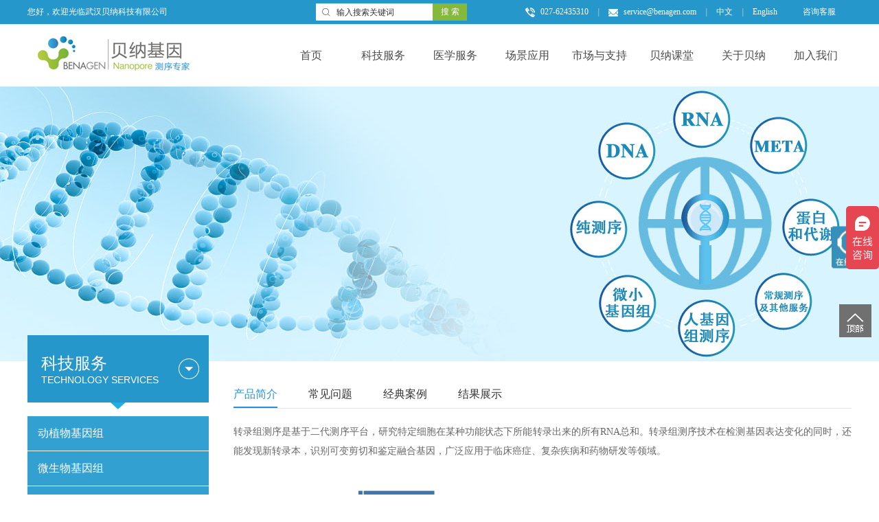

--- FILE ---
content_type: text/html
request_url: https://www.benagen.com/html/zhuanludiaokong/12.html
body_size: 9717
content:
<!DOCTYPE html PUBLIC "-//W3C//DTD XHTML 1.0 Transitional//EN" "http://www.w3.org/TR/xhtml1/DTD/xhtml1-transitional.dtd">
<html xmlns="http://www.w3.org/1999/xhtml">
<head>
<!--
*********************************
武汉中网维优网络科技有限公司
http://www.wymonitor.com
联系电话：027-87862018
客服QQ：15035405
*********************************
-->
<meta http-equiv="Content-Type" content="text/html; charset=utf-8" />
<title>普通转录组测序 - 武汉贝纳科技服务有限公司</title>
<meta name="description" content="" />
<meta name="keywords" content="" />
<meta name="viewport" content="width=device-width,initial-scale=1.0,user-scalable=no"/>
<meta http-equiv="X-UA-Compatible"content="IE=edge,chrome=1">
<meta http-equiv="X-UA-Compatible" content="IE=10" />
<link href="/skin/css.css" type="text/css" rel="stylesheet">
<link href="/skin/iconfont.css" type="text/css" rel="stylesheet">
<link href="/skin/swiper.min.css" type="text/css" rel="stylesheet">
<script  type="text/javascript"  src="/skin/js/jquery-1.9.1.min.js"></script>
<script  type="text/javascript"  src="/skin/js/swiper.min.js"></script>
<script  type="text/javascript"  src="/skin/js/superslide.2.1.js"></script>
</head>
<body>
<!--header-->

<div class="header"> 
	<!--top-->
	<div class="top">
		<div class="all"> <span class="fl"> 您好，欢迎光临武汉贝纳科技有限公司 </span>
			<div class="Topright fr">
			<form  name="formsearch" action="/plus/search.php" >
			<input type="hidden" name="kwtype" value="0" />
				<div class="search">
					<div class="search-con"> <span class="iconfont"></span>
						<input name="q" type="text" id="search-keyword" value="输入搜索关键词" onfocus="if(this.value=='输入搜索关键词'){this.value='';}"  onblur="if(this.value==''){this.value='输入搜索关键词';}">
					</div>
					<button type="submit" class="search-submit">搜&nbsp;索</button>
				</div>
			</form>
				<span class="hide"> 
				     <img src="/skin/img/topico1.png"> 027-62435310 <i>|</i>
				     <img src="/skin/img/topico2.png"> service@benagen.com <i>|</i>
				 </span>
				 <a href="http://www.benagen.com/">中文</a> 
				 <i>|</i> 
				 <a href="http://en.benagen.com/">English</a> 
				 <a href="http://wpa.qq.com/msgrd?v=3&uin=3277498363&site=qq&menu=yes" target="_blank" class="zx">咨询客服</a> </div>
			<div class="clear"></div>
		</div>
	</div>
	<!--top end--> 
<script  type="text/javascript"  src="/skin/js/phone.js"></script>	
	<!--nav-->
	<div class="navbox">
		<div class="all">
		<div class="wap-open-menu">
		   <span></span>
		   <span></span>
		   <span></span>
		</div>
		
			<div class="Logo"> <a href="/"> <img src="/skin/img/logo.png" alt=""> </a> </div>
			
			<div class="top-search">
            <a href="javascript:void(0);" class="open-search iconfont">&#xe60c;</a>
            <div class="search-box" style="display: none;">
            <form  name="formsearch" action="/plus/search.php" >
			<input type="hidden" name="kwtype" value="0" />
				<div class="search">
					<div class="search-con">
						<input name="q" type="text" id="search-keyword" value="输入搜索关键词" onfocus="if(this.value=='输入搜索关键词'){this.value='';}"  onblur="if(this.value==''){this.value='输入搜索关键词';}">
					</div>
					<button type="submit" class="search-submit iconfont">&#xe60c;</button>
				</div>
			</form>
            </div>
        </div>
			
			<div class="nav">
				<ul>
					<li><a href="/">首页</a></li>
					<li class="Special"><a href="#">科技服务</a>
						<dl class="son">
							<dd>
								<div class="sonname">动植物基因组</div>
								<ul>
									<li><a href="/plus/view.php?aid=386">T2T基因组 <span>hot</span></a></li>
<li><a href="/html/dongzhiwujiyinzu/2.html">动植物基因组de novo测序 <span>hot</span></a></li>
<li><a href="/html/dongzhiwujiyinzu/22.html">线粒体基因组 <span></span></a></li>
<li><a href="/html/dongzhiwujiyinzu/23.html">叶绿体基因组 <span></span></a></li>
<li><a href="/html/dongzhiwujiyinzu/31.html">泛基因组 <span>hot</span></a></li>
<li><a href="/html/dongzhiwujiyinzu/32.html">基因组数据库构建 <span></span></a></li>
<li><a href="/html/dongzhiwujiyinzu/30.html">PacBio动植物基因组de novo <span></span></a></li>
<li><a href="/html/dongzhiwujiyinzu/1.html">基因组 survey <span></span></a></li>

								</ul>
							</dd>
							<dd>
							<div class="sonname">微生物基因组</div>
								<ul>
									<li><a href="/html/weishengwujiyinzu/20.html">真菌基因组<span>hot</span></a></li>
<li><a href="/html/weishengwujiyinzu/21.html">细菌完成图<span>hot</span></a></li>
<li><a href="/html/weishengwujiyinzu/157.html">病毒基因组<span></span></a></li>

								</ul>
							</dd>

							<dd>
								<div class="sonname">转录调控</div>
								<ul>
									<li><a href="/html/zhuanludiaokong/11.html">Direct RNA 测序<span>hot</span></a></li>
<li><a href="/html/zhuanludiaokong/12.html">普通转录组测序<span></span></a></li>
<li><a href="/plus/view.php?aid=311">全长转录本Reference图谱<span>hot</span></a></li>
<li><a href="/plus/view.php?aid=722">全长lncRNA测序<span>hot</span></a></li>
<li><a href="/plus/view.php?aid=721">多组学研究方案<span></span></a></li>
<li><a href="/plus/view.php?aid=720">Long non-coding RNAs测序<span></span></a></li>
<li><a href="/plus/view.php?aid=318">单细胞全长转录组<span></span></a></li>
<li><a href="/plus/view.php?aid=319">单细胞转录组测序<span></span></a></li>
<li><a href="/plus/view.php?aid=719">TAIL Iso-seq<span>hot</span></a></li>
<li><a href="/html/zhuanludiaokong/10.html">Isoform 定量全长转录组<span>hot</span></a></li>

								</ul>
							</dd>
							<dd>
								<div class="sonname">微生物多样性</div>
								<ul>
									<li><a href="/plus/view.php?aid=269">抗生素抗性基因分析<span>hot</span></a></li>
<li><a href="/html/weishengwuduoyangxing/159.html">全长微生物多样性<span></span></a></li>
<li><a href="/html/weishengwuduoyangxing/161.html">二代微生物多样性<span></span></a></li>
<li><a href="/html/weishengwuduoyangxing/17.html">全长宏基因组<span>hot</span></a></li>

								</ul>
							</dd>
							<dd>
								<div class="sonname">动植物重测序</div>
								<ul>
									<li><a href="/plus/view.php?aid=270">三代ONT重测序<span>hot</span></a></li>
<li><a href="/plus/view.php?aid=271">三代ONT甲基化<span>hot</span></a></li>
<li><a href="/html/dongzhiwuzhongcexu/6.html">基于GBS的群体进化<span></span></a></li>
<li><a href="/plus/view.php?aid=203">QTL-Seq<span></span></a></li>
<li><a href="/plus/view.php?aid=204">MutMap<span></span></a></li>
<li><a href="/html/dongzhiwuzhongcexu/7.html">基于GBS的GWAS<span></span></a></li>
<li><a href="/html/dongzhiwuzhongcexu/8.html">基于重测序的GWAS<span></span></a></li>
<li><a href="/html/dongzhiwuzhongcexu/9.html">BSA性状定位<span>hot</span></a></li>
<li><a href="/html/dongzhiwuzhongcexu/5.html">基于重测序的群体进化<span>hot</span></a></li>

								</ul>
							</dd>
							<dd>
								<div class="sonname">蛋白质组学和代谢组学</div>
								<ul>
									<li><a href="/html/danbaizhizuxuehedaixiezuxue/26.html">代谢组检测分析<span></span></a></li>
<li><a href="/html/danbaizhizuxuehedaixiezuxue/25.html">定量蛋白质组学<span></span></a></li>
<li><a href="/html/danbaizhizuxuehedaixiezuxue/27.html">多组学联合分析<span></span></a></li>
<li><a href="/html/danbaizhizuxuehedaixiezuxue/24.html">定性蛋白质组学<span></span></a></li>

								</ul>
							</dd>
							<dd>
								<div class="sonname">纯测序</div>
								<ul>
									<li><a href="/html/chuncexu/29.html">三代建库测序<span>hot</span></a></li>
<li><a href="/html/chuncexu/28.html">二代建库测序<span></span></a></li>

								</ul>
							</dd>
							<dd>
								<div class="sonname">培训班</div>
								<ul>
									<li><a href="/html/kejifuwu/peixunban/162.html">Nanopore测序小班培训<span>hot</span></a></li>
<li><a href="/html/kejifuwu/peixunban/163.html">生物信息培训<span>hot</span></a></li>

								</ul>
							</dd>
						</dl>
					</li>
					<li class="Special Special4"><!--<a href="/html/yixuejiancha/bd/778.html">医学服务</a>--><a href="#">医学服务</a>
						<dl class="son">
							<dd>
								<div class="sonname">病原微生物检测</div>
								<ul>
									<li><a href="/html/yixuejiancha/a1/714.html">TNPD®生殖道感染病原检测 <span></span></a></li>
<li><a href="/html/yixuejiancha/a1/713.html">TNPD®血流感染病原检测 <span></span></a></li>
<li><a href="/html/yixuejiancha/a1/712.html">TNPD®常见感染病原检测 <span></span></a></li>


									
								</ul>
							</dd>
							<dd>
							<div class="sonname">个人基因检测</div>
								<ul>
									<li><a href="/html/yixuejiancha/a2/717.html">美肤基因检测<span></span></a></li>
<li><a href="/html/yixuejiancha/a2/716.html">心脑血管疾病基因检测<span></span></a></li>
<li><a href="/html/yixuejiancha/a2/715.html">叶酸代谢能力基因检测<span></span></a></li>

								</ul>
							</dd>

							<dd>
								<div class="sonname">单基因遗传病检测</div>
								<ul>
									<li><a href="/html/yixuejiancha/a3/711.html">SMN1基因检测<span></span></a></li>
<li><a href="/html/yixuejiancha/a3/710.html">遗传性耳聋基因检测<span></span></a></li>

								</ul>
							</dd>
							
						</dl>
					
					
					</li>
					<li><a href="#">场景应用</a></li>
					<li><a href="/plus/list.php?tid=3">市场与支持</a>
						<dl class="son">
							
							<dd><a href="/html/shichanghuodong/">市场活动</a></dd>
							
							<dd><a href="/html/w1/">文献发表</a></dd>
							
							<dd><a href="/html/shichangyuzhichi/wenxianjiedu/">文献解读</a></dd>
							
							<dd><a href="/html/shichangyuzhichi/gongsizixun/">公司资讯</a></dd>
							
							<dd><a href="/html/shichangyuzhichi/jishufenxiang/">技术分享</a></dd>
							
						</dl>
					</li>
					<li><a href="/plus/list.php?tid=4">贝纳课堂</a>
						<dl class="son">
							
							<dd><a href="/html/b1/beinakaifangketi/">贝纳开放课堂</a></dd>
							
							<dd><a href="/html/beinaketang/jietibaogao/">结题报告讲解专栏</a></dd>
							
							<dd><a href="/html/Nanoporecexuxiaobanpeixun/">Nanopore测序培训</a></dd>
							
							<dd><a href="/html/b1/shengwuxinxipeixun/">生物信息培训</a></dd>
							
						</dl>
					</li>
					<li><a href="/plus/list.php?tid=5">关于贝纳</a>
						<dl class="son">
							
							<dd><a href="/about/about/">公司简介</a></dd>
							
							<dd><a href="/about/rongyuchengguo/">荣誉成果</a></dd>
							
							<dd><a href="/about/hezuohuoban/">合作伙伴</a></dd>
							
							<dd><a href="/html/fabiaowenzhang/">发表文章</a></dd>
							
							<dd><a href="/about/tuanduijieshao/">团队介绍</a></dd>
							
							<dd><a href="/about/lianxiwomen/">联系我们</a></dd>
							
						</dl>
					</li>
					<li><a href="/html/jiaruwomen/">加入我们</a></li>
				</ul>
			</div>
		</div>
		<div class="clear"></div>
	</div>
	<!--nav end--> 
	
</div>

<!--header end-->

<!--article banner-->
<div class="article-banner"  style="background:url(/skin/img/page-banner.jpg)no-repeat center;"></div>
<!--article banner end--> 
<div class="product-content">
	<div class="all">
		<div class="product-left">
			<div class="SubName">
				<div class="con"> <span class="namecn">科技服务</span> <span class="nameen">TECHNOLOGY SERVICES</span> </div>
				<i></i> </div>
			<div class="about-content">
				<div class="content-nav">
					<ul>
						<li><a href="javascript:void(0)">动植物基因组</a>
							<ul class="son1">
								<li><a href="/plus/view.php?aid=386">T2T基因组</a></li>
<li><a href="/html/dongzhiwujiyinzu/2.html">动植物基因组de novo测序</a></li>
<li><a href="/html/dongzhiwujiyinzu/22.html">线粒体基因组</a></li>
<li><a href="/html/dongzhiwujiyinzu/23.html">叶绿体基因组</a></li>
<li><a href="/html/dongzhiwujiyinzu/31.html">泛基因组</a></li>
<li><a href="/html/dongzhiwujiyinzu/32.html">基因组数据库构建</a></li>
<li><a href="/html/dongzhiwujiyinzu/30.html">PacBio动植物基因组de novo</a></li>
<li><a href="/html/dongzhiwujiyinzu/1.html">基因组 survey</a></li>

							</ul>
						</li>
						<li><a href="javascript:void(0)">微生物基因组</a>
							<ul class="son1">
								<li><a href="/html/weishengwujiyinzu/20.html">真菌基因组</a></li>
<li><a href="/html/weishengwujiyinzu/21.html">细菌完成图</a></li>
<li><a href="/html/weishengwujiyinzu/157.html">病毒基因组</a></li>

							</ul>
						</li>
						<li><a href="javascript:void(0)">转录调控</a>
							<ul class="son1">
								<li><a href="/html/zhuanludiaokong/11.html">Direct RNA 测序</a></li>
<li><a href="/html/zhuanludiaokong/12.html">普通转录组测序</a></li>
<li><a href="/plus/view.php?aid=311">全长转录本Reference图谱</a></li>
<li><a href="/plus/view.php?aid=722">全长lncRNA测序</a></li>
<li><a href="/plus/view.php?aid=721">多组学研究方案</a></li>
<li><a href="/plus/view.php?aid=720">Long non-coding RNAs测序</a></li>
<li><a href="/plus/view.php?aid=318">单细胞全长转录组</a></li>
<li><a href="/plus/view.php?aid=319">单细胞转录组测序</a></li>
<li><a href="/plus/view.php?aid=719">TAIL Iso-seq</a></li>
<li><a href="/html/zhuanludiaokong/10.html">Isoform 定量全长转录组</a></li>

							</ul>
						</li>
						<li><a href="javascript:void(0)">微生物多样性</a>
							<ul class="son1">
								<li><a href="/plus/view.php?aid=269">抗生素抗性基因分析</a></li>
<li><a href="/html/weishengwuduoyangxing/159.html">全长微生物多样性</a></li>
<li><a href="/html/weishengwuduoyangxing/161.html">二代微生物多样性</a></li>
<li><a href="/html/weishengwuduoyangxing/17.html">全长宏基因组</a></li>

							</ul>
						</li>
						<li><a href="javascript:void(0)">动植物重测序</a>
							<ul class="son1">
								<li><a href="/plus/view.php?aid=270">三代ONT重测序</a></li>
<li><a href="/plus/view.php?aid=271">三代ONT甲基化</a></li>
<li><a href="/html/dongzhiwuzhongcexu/6.html">基于GBS的群体进化</a></li>
<li><a href="/plus/view.php?aid=203">QTL-Seq</a></li>
<li><a href="/plus/view.php?aid=204">MutMap</a></li>
<li><a href="/html/dongzhiwuzhongcexu/7.html">基于GBS的GWAS</a></li>
<li><a href="/html/dongzhiwuzhongcexu/8.html">基于重测序的GWAS</a></li>
<li><a href="/html/dongzhiwuzhongcexu/9.html">BSA性状定位</a></li>
<li><a href="/html/dongzhiwuzhongcexu/5.html">基于重测序的群体进化</a></li>

							</ul>
						</li>
						<li><a href="javascript:void(0)">蛋白质组学和代谢组学</a>
							<ul class="son1">
							    <li><a href="/html/danbaizhizuxuehedaixiezuxue/26.html">代谢组检测分析</a></li>
<li><a href="/html/danbaizhizuxuehedaixiezuxue/25.html">定量蛋白质组学</a></li>
<li><a href="/html/danbaizhizuxuehedaixiezuxue/27.html">多组学联合分析</a></li>
<li><a href="/html/danbaizhizuxuehedaixiezuxue/24.html">定性蛋白质组学</a></li>

							</ul>
						</li>
						<li><a href="javascript:void(0)">纯测序</a>
							<ul class="son1">
								<li><a href="/html/chuncexu/29.html">三代建库测序</a></li>
<li><a href="/html/chuncexu/28.html">二代建库测序</a></li>

							</ul>
						</li>
					</ul>
				</div>
			</div>
			<script>
			
		$(function(){
		$(".son1 li").mouseover(function(){ $(".son1 li").removeClass("sonadd"); $(this).addClass("sonadd"); });
		$(".son1 li").mouseout(function(){ $(this).removeClass("sonadd"); $("li.menuCurrent").addClass("sonadd");});
		$(".son1 li").removeClass("menuCurrent");		
				var lItems = $(".son1 li"), cHref = window.location.href.toLowerCase();
				if(cHref.indexOf("http://") >= 0) cHref = cHref.substring(("http://").length);
				if(cHref.indexOf("https://") >= 0) cHref = cHref.substring(("https://").length);
				cHref = cHref.substring(cHref.indexOf('/'));
				for(var i=0;i<lItems.length;i++) {
					var lnkHref = $($(lItems[i]).find("a")[0]).attr("href");				
					if(lnkHref === cHref) {			
						$(lItems[i]).addClass("menuCurrent");
						$(lItems[i]).addClass("sonadd");
						break;
					}
					
					
				}
		});
		

                $(function(){
                    // nav收缩展开
                    $('.son1 .sonadd').parent("ul").addClass("sonactive")
                    $('.content-nav ul li a').on('click',function(){
                        var connav = $(".content-nav ul li a");
                            if ($(this).next().css('display') == "none") {
                                //展开未展开
                                if($(".sonactive").length > 0){
                                    connav.next('ul').slideUp(500);
                                    connav.next('ul').removeClass('sonactive'); 
                                    $(this).next('ul').slideDown(500);
                                    $(this).next('ul').addClass('sonactive');
                                }else{
                                    $(this).next('ul').slideDown(500);
                                    $(this).next('ul').addClass('sonactive');
                                
                                }
                               
                                
                            }

                    })
                
                });
                </script> 
		</div>
		<div class="product-right">
			<div class="product-son">
				<ul>
					<li class="current">产品简介</li>
					<li>常见问题</li>
					<li>经典案例</li>
					<li>结果展示</li>
				</ul>
			</div>
			<div class="product-desc">
				<dl>
					<dd id="M0"><div style="text-align: center;">
	<p style="text-align: justify;">
		转录组测序是基于二代测序平台，研究特定细胞在某种功能状态下所能转录出来的所有RNA总和。转录组测序技术在检测基因表达变化的同时，还能发现新转录本，识别可变剪切和鉴定融合基因，广泛应用于临床癌症、复杂疾病和药物研发等领域。<br />
		&nbsp;</p>
	<p>
		<img alt="" src="/uploads/231225/3-23122501220B63.png" style="width: 562px; height: 679px;" /></p>
	<p>
		&nbsp;</p>
	<p class="15" style="color: rgb(0, 0, 0); font-size: medium;">
		<span style="font-family: Arial; font-size: 10.5pt;">&nbsp;</span></p>
</div>
<br />
</dd>
					<dd id="M1" style="display:none;">
						
					</dd>
					<dd id="M2" style="display:none;">
						<p>
	<span style="color:#0000ff;"><strong><span style="font-size:16px;">项目案例&nbsp;转录组学研究揭示绣球花叶绿体发育对叶片颜色形成的影响（BMC Plant Biology，IF=5.26)</span></strong></span><o:p></o:p></p>
<p>
	银边绣球花（YB）是一种优良的植物品种，具有美丽的花朵和银白色的边缘叶片。但对其叶片颜色特征及颜色形成机制的研究报道较少。<br />
	<br />
	<o:p></o:p></p>
<p style="text-align: center;">
	<strong><span style="font-size:16px;"><img alt="" src="/uploads/231225/3-23122501235AW.png" style="width: 393px; height: 711px;" /></span></strong></p>
<p>
	<br />
	<strong><span style="font-size:16px;">叶绿体超微结构</span></strong><o:p></o:p></p>
<p>
	叶绿体超微结构显示银边绣球花（YB）和从银边绣球花中所获得的全绿叶突変变体（YM）的叶绿体形状、大小和数量明显不同。YM叶绿体具有完整的间质类囊体结构，而 YB叶绿体中没有间质类囊体结构等。YB叶片叶绿体的超微结构不规则，叶绿体发育异常。<o:p></o:p></p>
<p>
	<strong><span style="font-size:16px;">测序组装</span></strong><o:p></o:p></p>
<p>
	收集YB和YM的叶片边缘进行转录组测序，通过组装，共获得123，122条unigenes，N50长度为1235bp。这些unigenes平均长度为778 bp，中位长度为453 bp。<o:p></o:p></p>
<p>
	<span style="font-size:16px;"><strong>差异表达基因（DEGs）及功能分析</strong></span><o:p></o:p></p>
<p>
	YB和YM之间的差异基因有4254个表达上调，2769个表达下调。检测到10个最显著上调和下调的基因。这些基因可能与叶片颜色的形成有关。与YM相比，YB的光合作用、叶绿素a/b结合蛋白I、ATP合酶和细胞色素基因表达水平下调。<o:p></o:p></p>
<p>
	<strong><span style="font-size:16px;">叶绿体发育、分裂及叶绿素合成降解相关基因分析</span></strong><o:p></o:p></p>
<p>
	和YM相比，YB中DELLA、PPR、GLK和Thf1（叶绿体发育）和FtsZ、MinD和AP2/ERF（叶绿体分裂）的表达水平下调，ARFs（叶绿体发育）的表达水平上调。YB与YM之间参与叶绿素合成和降解的unigenes表达谱没有显著变化。表明YB的叶片颜色可能是由叶绿体发育和分裂基因表达谱的变化引起的。<o:p></o:p></p>
<p>
	<strong><span style="font-size:16px;">结论</span></strong><o:p></o:p></p>
<p>
	本研究比较了YB和从YB中获得的全绿叶突变体（YM）在表型、生理和转录组上的差异。结果表明，YB和YM具有相似的遗传背景，但YB光合作用减弱。YB和YM之间有7，023个差异表达基因，在光合作用、叶绿体发育和分裂有关的基因表达量不同。本研究为深入研究绣球花叶片成色的分子机制提供新的思路<o:p></o:p></p>
<p>
	<strong><span style="font-size:16px;">参考文献：</span></strong><o:p></o:p></p>
<p>
	Qi X, et al. Comparative physiology and transcriptome analysis reveals that chloroplast development influences silver-white leaf color formation in Hydrangea macrophylla var. maculata. BMC Plant Biology, 2022.<o:p></o:p></p>
<p>
	<br clear="all" />
	<o:p></o:p></p>

					</dd>
					<dd id="M3" style="display:none;"> </dd>
				</dl>
			</div>
		</div>
		<script>
		  $(function(){
		   var dom = $(".product-son ul li");
		   dom.on('click',function(){
			var index = $(".product-son ul li").index(this);
			 $(this).addClass("current").siblings().removeClass("current");
			 $(".product-desc dd").hide();
			 $("#M" + index).show();
		   })
		  })
  </script> 
	</div>
	<div class="clear"></div>
</div>
<!--footer-->

<div class="footer">
	<div class="all">
		<div class="Sitepath">
			<dl class="s1">
				<dt>科技服务</dt>
				<dd><a href="/html/dongzhiwujiyinzu/1.html">动植物基因组</a></dd>
				<dd><a href="/html/dongzhiwuzhongcexu/5.html">动植物重测序</a></dd>
				<dd><a href="/html/zhuanludiaokong/10.html">转录调控</a></dd>
				<dd><a href="/html/weishengwuduoyangxing/17.html">微生物多样性</a></dd>
				<dd><a href="/html/weishengwujiyinzu/20.html">微生物基因组</a></dd>
				<dd><a href="/html/danbaizhizuxuehedaixiezuxue/24.html">蛋白质组学和代谢组学</a></dd>
				<dd><a href="/html/danbaizhizuxuehedaixiezuxue/24.html">纯测序</a></dd>
			</dl>
			<dl class="s2">
				<dt>贝纳课堂</dt>
				
					<dd><a href="/html/b1/beinakaifangketi/">贝纳开放课堂</a></dd>
				
					<dd><a href="/html/beinaketang/jietibaogao/">结题报告讲解专栏</a></dd>
				
					<dd><a href="/html/Nanoporecexuxiaobanpeixun/">Nanopore测序培训</a></dd>
				
					<dd><a href="/html/b1/shengwuxinxipeixun/">生物信息培训</a></dd>
				
			</dl>
			<dl class="s3">
				<dt>市场与支持</dt>
				
							<dd><a href="/html/shichanghuodong/">市场活动</a></dd>
							
							<dd><a href="/html/w1/">文献发表</a></dd>
							
							<dd><a href="/html/shichangyuzhichi/wenxianjiedu/">文献解读</a></dd>
							
							<dd><a href="/html/shichangyuzhichi/gongsizixun/">公司资讯</a></dd>
							
							<dd><a href="/html/shichangyuzhichi/jishufenxiang/">技术分享</a></dd>
							
			</dl>
			<dl class="s4">
				<dt>关于贝纳</dt>
				
					<dd><a href="/about/about/">公司简介</a></dd>
				
					<dd><a href="/about/rongyuchengguo/">荣誉成果</a></dd>
				
					<dd><a href="/about/hezuohuoban/">合作伙伴</a></dd>
				
					<dd><a href="/html/fabiaowenzhang/">发表文章</a></dd>
				
					<dd><a href="/about/tuanduijieshao/">团队介绍</a></dd>
				
					<dd><a href="/about/lianxiwomen/">联系我们</a></dd>
				
			</dl>
			<dl class="s5">
				<dt>加入我们</dt>
				<dd><a href="/plus/list.php?tid=6">加入我们</a></dd>
				
			</dl>
			<dl class="s6">
				<dt>联系我们</dt>
				<div class="info">
					<ul>
						<li class="i1">电话：027-62435310　人事电话：02765522771-8000</li>
						<li class="i1">技术咨询：02765522771-8001</li>
						<li class="i1">项目进展查询：02765522771-8002</li>
						<li class="i3">Email：service@benagen.com</li>
						<li class="i4">地址：武汉东湖新技术开发区高新大道888号高农生物园总部B区12C栋</li>
						<li class="i2">贝纳课堂-Nanopore交流QQ群：992789813</li>
					</ul>
				</div>
				<div class="wxbox"><img src="/skin/img/wx8.jpg"></div>
			</dl>
			<div class="clear"></div>
		</div>
	</div>
</div>
<div class="bottom"> Copyright © 2018 武汉贝纳科技有限公司 . All Rights Reserved. Designed by 鄂ICP备2021008976号-2</div>
<!--footer end-->

<!--在线客服-->
<div class="zxkf">
	<a href="http://wpa.qq.com/msgrd?v=3&uin=3277498363&site=qq&menu=yes" target="_blank">
	   <img src="/skin/img/zxkf.png" />
	</a>
</div>


<!--手机在线客服-->
<div class="zxkf phone-qq">
	<a href="mqqwpa://im/chat?chat_type=wpa&uin=3277498363&version=1" target="_blank">
	   <img src="/skin/img/zxkf.png" />
	</a>
</div>


<!--返回顶部-->
<img class="re-top" src="/skin/img/top.png" />
<script>
     $(".re-top").click(function(){
                $('body,html').animate({scrollTop:0},1000);
                return false;
            });
</script>


<script>
var _hmt = _hmt || [];
(function() {
  var hm = document.createElement("script");
  hm.src = "https://hm.baidu.com/hm.js?1438470ddf8ccb9646a32f57e8c0c933";
  var s = document.getElementsByTagName("script")[0]; 
  s.parentNode.insertBefore(hm, s);
})();
</script>

</body>
</html>


--- FILE ---
content_type: text/css
request_url: https://www.benagen.com/skin/css.css
body_size: 12073
content:
@charset "utf-8";

/* CSS Document */
/*
*********************************
武汉中网维优网络科技有限公司
http://www.wymonitor.com
联系电话：027-87862018
客服QQ：15035405
*********************************
*/
/*----------------------------通用---------------------------------------*/



body { font-size: 12px; font-family: "微软雅黑"; background: #fff; }

* { padding: 0; margin: 0; }

a { text-decoration: none; }

ul, li { list-style: none; }

img { border: 0; max-width: 100%; }

input { font-family: "微软雅黑"; outline: none; }

.clear { clear: both; height: 0px; }

.fl { float: left; }

.fr { float: right; }

.all { width: 1200px; margin: 0 auto; position: relative; }

.all1 { width: 1200px; margin: 0 auto; overflow: hidden; }

.search-all { width: 800px; margin: 0 auto; }

/*--top--*/



.header { position: fixed; width: 100%; left: 0px; top: 0px; z-index: 999; background: #fff; }

.top { height: 35px; line-height: 35px; border-bottom: 1px solid #e6e6e6; color: #999999; background: #2697CB; color: #fff; }

.search { float: left; font-size: 0; }

.search-con { height: 25px; line-height: 25px; vertical-align: middle; display: inline-block; background: #fff; }

.search .iconfont { display: inline-block; font-size: 12px; color: #666; width: 30px; text-align: center; }

.search input { border: none; outline: none; width: 140px; line-height: 18px; font-size: 12px; color: #333; }

.search button { width: 50px; vertical-align: middle; line-height: 25px; border: none; outline: none; padding: 0 5px; background: #85B93B; color: #fff; font-size: 12px; }

.Topright { width: 65%; text-align: right; }

.top img { display: inline-block; vertical-align: middle; margin-right: 5px; }

.top i { padding: 0px 10px; color: #dadde4; }

.top a { color: #fff; }

.top .zx { display: inline-block; height: 20px; line-height: 20px; padding: 0 3%; background: #2697CB; color: #fff; margin-left: 10px; border-radius: 5px; }

/*--nav--*/


.navbox { padding: 15px 0; }

.navbox .Logo { width: 252px; height: 60px; float: left; }

.navbox .Logo img { width: 100%; height: 100%; }

.navbox .nav { width: 70%; float: right; }

.nav > ul > li { width: 12.5%; position: relative; float: left; text-align: center; line-height: 60px; }

.nav li a { font-size: 16px; color: #4c4c4c; display: block; }

.nav > ul > li > a:hover { position: relative; color: #85B93B; }

.nav > ul > li > a:hover:before { content: ""; position: absolute; bottom: 3px; left: 50%; transform: translateX(-50%); width: 50%; height: 2px; background: #85B93B; }

.nav ul .Special { position: static; }

.nav > ul > li:hover .son { display: block; }

.son { position: absolute; width: 100%; box-sizing: border-box; top: 58px; left: 50%; transform: translateX(-50%); background: #fff; display: none; }

.son .sonname { font-size: 18px; color: #2697CB; line-height: 50px; text-align: left; }

.Special .son { padding: 0 60px; }

.Special .son dd { width: 25%; float: left; }
.Special .son dd:nth-child(5) { clear:both;}
.Special .son dd:hover { background: #fff; }


.Special4 .son { padding: 0 60px; width: 70%; }
.Special4 .son dd { width: 33%; float: left; }
.Special50 .son dd { width: 33%;  }
.Special50 .son dd:nth-child(5){ clear: none !important;}

.son dd { width: 100%; line-height: 40px; text-align: center; }

.son dd:hover { background: #e6e6e6 }

.son dd a { display: block; width: 100%; height: 100%; font-size:13px; }

.son dd li { line-height: 30px; color: #4c4c4c; text-align: left; }

.son dd li span { color: #f00; margin-left: 10px; }

.son dd ul { width: 285px; min-height: 220px; }

.son dd li a:hover { color: #85B93B; }

/*--banner--*/
.banner { width: 100%; height: auto; overflow: hidden; position: relative; margin-top: 126px; }

.banner .bd { margin: 0 auto; position: relative; z-index: 0; overflow: hidden; }

.banner .bd li { height: auto; overflow: hidden; text-align: center; }

.banner a { display: block; width: 100%; height: auto; } 

.banner .hd { width: 100%; position: absolute; z-index: 1; bottom: 0; left: 0; height: 30px; line-height: 30px; }

.banner .hd { text-align: center; }

.banner .hd span { cursor: pointer; display: inline-block; width: 60px; height: 2px; margin: 1px 3px 1px 1px; overflow: hidden; background: #fff; line-height: 999px; border-radius: 0; opacity: 1; }

.banner .hd .swiper-pagination-bullet-active { background: #2697CB; }

.banner .banner-prev, .banner .banner-next { display: block; position: absolute; z-index: 1; top: 50%; left: 5%; z-index: 1; margin-top: -30px; width: 60px; height: 60px; background: url(img/prev.png) left top no-repeat; cursor: pointer; }

.banner .banner-next { left: auto; right: 5%; background-position: right top; }

.banner .down { position: absolute; width: 31px; height: 63px; left: 50%; bottom: 5%; margin-left: -15px; z-index: 99; animation: all 2s auto; }

/*--明星产品--*/

.homepage { padding: 30px 0; background: #fff; }

.hometitle { text-align: center; }

.hometitle span { display: block; }

.hometitle .name { height: 68px; line-height: 68px; padding-bottom: 11px; background: url(img/titlebg1.png) no-repeat center bottom; font-size: 30px; color: #333333; font-weight: bold; }

.hometitle .en { display: block; line-height: 26px; font-size: 14px; color: #b2b2b2; text-transform: uppercase; margin-top: 18px; font-family: Arial; }

.back1 { background: #f9f9f9 !important; overflow: hidden; }

.star_list { margin-top: 40px; height:360px; }

.star_list li:nth-child(1) { background: #2697CB; }

.star_list li:nth-child(2) { background: #618cc3; }

.star_list li:nth-child(3) { background: #21ade5; }

.star_list li { width: 400px; height: 320px; min-height: 280px; margin-bottom: 50px; padding-bottom: 0; margin-right: 0; transition: all 0.3s ease-out 0s; text-align: center; float: left; position: relative; }

.hot-img { width: 378px; height: 120px; overflow: hidden; margin: 10px auto; }

.star_list li:nth-child(1) .hot-img { background: rgba(0,0,0,.03) url(img/mxcp1.png); }

.star_list li:nth-child(2) .hot-img { background: rgba(0,0,0,.03) url(img/mxcp2.png); }

.star_list li:nth-child(3) .hot-img { background: rgba(0,0,0,.03) url(img/mxcp3.png); }

.hot-img img { width: auto; height: 100%; transition: all 0.3s ease-out 0s; position: relative; top: 0; background: rgba(0,0,0,.03); }

.star_list li div:after { position: absolute; content: ""; left: 10px; width: 378px; height: 120%; border: 1px solid rgba(255, 255, 255, .0); margin-left: 0; top: 1px; transition: all 0.3s ease-out 0s; }

.star_list li p.title { font-size: 18px; color: #fff; position: relative; }

.star_list li p.title:after { content: ''; position: absolute; width: 50px; height: 1px; background: rgba(255, 255, 255, .2); left: 50%; margin-left: -25px; top: 30px; transition: all 0.3s ease-out 0s; }

.star_list li p.description { margin-top: 15px; padding: 0 40px; line-height: 24px; color: #fff; }

.star_list li:hover { box-shadow: 0 12px 20px rgba(0, 0, 0, 0.1); margin-top: -20px; height: 360px; }

.hot-content { position: relative; margin: 0; transition: all 0.3s ease-out 0s; top: 0px; padding-top: 0; }

.star_list li:hover .hot-content { margin-top: 0; padding-top: 28px; }

.star_list li:hover .hot-content:after { border: 1px solid rgba(255, 255, 255, .4); width: 378px; left: 10px; height: 105%; }


.star_list2 { margin-top: 40px; }

.star_list2 li:nth-child(1) { margin-left: 200px; }

.description span { margin-bottom: 10px; display: block; }

/*--公司动态--*/



.navsilder .new_nav { height: 32px; line-height: 32px; background: url(img/line2.png) repeat-x left center; text-align: center; margin: 2% 0 3%; }

.new_nav ul li { display: inline-block; width: 100px; font-size: 14px; margin: 0 1%; }

.new_nav li a { display: block; border: 1px solid #e6e6e6; background: #fff; color: #808080; border-radius: 20px; }

.new_nav .on a { background: #2697cb; color: #fff; border: 1px solid #21ade5; }

.navsilder-con dl { width: 50%; float: left; }

.navsilder-con dl dd { position: relative; min-height: 100px; height: auto !important; height: 100px; padding: 20px 0px; border-bottom: 1px solid #e6e6e6; }

.navsilder-con dl dd .pic { position: absolute; width: 150px; left: 0px; top: 20px; }

.navsilder-con dl dd .pic img { display: block; width: 100%; }

.navsilder-con dl dd .txt { padding: 0px 10px 0px 170px; }

.navsilder-con dl dd .txt .tit { display: block; font-size: 16px; color: #000000; margin: 2% 0; height: 26px; line-height: 26px; overflow: hidden; }

.navsilder-con dl dd .txt .info { font-size: 12px; color: #666; line-height: 22px; height: 44px; overflow: hidden; }

.navsilder-con dl dd:hover { background: #fafafa; }

.FocusBox, .FocusBox1 { position: relative; width: 46.5%; float: right; overflow: hidden; border: 1px solid #eee; }

.FocusBox ul, .FocusBox1 ul { height: 422px; }

.FocusBox li { position: relative; }

.FocusBox li p { font-size: 16px; color: #fff; text-align: center; line-height: 40px; background: #2697cb; position: absolute; bottom: 0; left: 0; right: 0; }

.FocusBox li img, .FocusBox1 li img { width: 100%; height: 100%; }

.FocusBox .prev, .FocusBox .next { position: absolute; display: block; width: 46px; height: 40px; z-index: 99; background: url(img/prev2.jpg) no-repeat left top; top: 0; }

.FocusBox .next { background: url(img/prev2.jpg) no-repeat right top; top: 60px; }

.FocusBox .prev:hover { background: url(img/prev2.jpg) no-repeat left bottom; }

.FocusBox .next:hover { background: url(img/prev2.jpg) no-repeat right bottom; }

/*--科技服务--*/










.cjfw_list { margin-top: 35px; }

.cjfw_list li { width: 300px; float: Left; }

.cjfw_list .item { text-align: center; padding: 20px 0px; height: auto; background: url(img/line3.png) no-repeat right center; }

.cjfw_list .item:hover { background: #fff url(img/line.png) repeat-x center bottom; border-radius: 0px 0px 8px 0px; overflow: hidden; box-shadow: 0px 0px 20px #e2e2e2; }

.cjfw_list .icon { width: 86px; height: 86px; margin: 0 auto; position: relative; }

.cjfw_list .icon .i1, .cjfw_list .icon .i2 { position: absolute; top: 0px; left: 0px; }

.cjfw_list .icon .i1 { transition: 400ms; }

.cjfw_list .icon .i2 { -webkit-transform: scale(0); transform: scale(0); opacity: 0; filter: alpha (opacity=0); transition: 500ms; }

.cjfw_list .item:hover .icon .i2 { -webkit-transform: scale(1); transform: scale(1); opacity: 1; filter: alpha(opacity=100); }

.cjfw_list .item:hover .icon .i1 { opacity: 0; filter: alpha(opacity=0); -webkit-transform: scale (1.2); transform: scale(1.2); }

.cjfw_list h3 { font-size: 18px; color: #333333; line-height: 34px; margin: 22px 0px 13px; }

.cjfw_list .info a { font-size: 14px; line-height: 30px; color: #666666; }

/*--医学服务--*/










.back2 { background: url(img/jcbg.jpg) no-repeat center top; }

.yxfw_list li { width:33%; float: left; }

.yxfw_list .item { position: relative; text-align: center; margin: 0 4%; }

.yxfw_list .item .icon { width: 80px; height: 80px; position: absolute; left: 50%; margin-left: -40px; top: -40px; }

.yxfw_list .item .icon .i1, .yxfw_list .item .icon .i2 { position: absolute; top: 0px; left: 0px; }

.yxfw_list .item .icon .i1 { transition: 400ms; }

.yxfw_list .item .icon .i2 { -webkit-transform: scale(0); transform: scale(0); opacity: 0; filter: alpha (opacity=0); transition: 500ms; }

.yxfw_list .item:hover .icon .i2 { -webkit-transform: scale(1); transform: scale(1); opacity: 1; filter: alpha(opacity=100); }

.yxfw_list .item:hover .icon .i1 { opacity: 0; filter: alpha(opacity=0); -webkit-transform: scale (1.2); transform: scale(1.2); }

.yxfw_list .item .box { background: rgba(255,255,255,.7); margin-top: 40px; border-radius: 0px 0px 8px 0px; padding: 65px 0px 0px; height: 275px; }

.yxfw_list .item .box .tit { display: block; line-height: 28px; padding-bottom: 17px; background: url(img/arr2.png) no-repeat center bottom; font-size: 16px; color: #333333; margin-bottom: 18px; }

.yxfw_list .item:hover .box .tit { background: url(img/arr1.png) no-repeat center bottom; color: #fff; }

.yxfw_list .item:hover .box { background: #21ade5; }

.yxfw_list .item .box .info a { font-size: 14px; line-height: 32px; color: #333; }

.yxfw_list .item:hover .info a { color: #fff; }

/*--合作伙伴--*/










.typical_customers_con { margin: 15px auto; overflow: hidden; width: 1200px; height: 282px; padding: 5px; background: #fff; overflow: hidden; }

.typical_customers_con ul li { float: left; border-bottom: 1px #dadada solid; border-right: 1px #dadada solid; width: 240px; height: 140px; overflow: hidden; position: relative; }

.typical_customers_con li img { height: 80%; width: auto; position: absolute; top: 1%; left: 50%; transform: translate(-50%,0); }

.typical_customers_con ul li:nth-child(2n) { border-bottom: 0px; }

.typical_customers_con li span{ width: 100%; text-align: center; position: absolute; left: 50%; transform: translate(-50%, 0); bottom:5px; }

.bbox { font-size: 30px; color: #333; margin-bottom: 60px; line-height: 40px; }

/*--荣誉资质--*/










.honor-list { margin-top: 35px; position: relative; }

.honor-list li { width: 240px; float: left; padding: 0 10px; box-sizing: border-box; }

.honor-list li a { display: block; }

.honor-img { width: 200px; height: 274px; padding: 10px; background: #f9f9f9; border: 1px solid #e6e6e6; }

.honor-list p { font-size: 14px; line-height: 54px; height: 54px; overflow: hidden; text-align: center; color: #666666; }

.honor-prev, .honor-next { position: absolute; top: 50%; transform: translateY(-50%); background: url(img/prev3.png) no-repeat left top; left: 0px; display: block; width: 24px; height: 70px; z-index: 999; }

.honor-next { background: url(img/prev3.png) no-repeat right top; left: auto; right: 0px; }

/*--关于我们--*/










.homeabout .all { background: url(img/bg.png) no-repeat right top; padding: 10% 0 3%; }

.homeabout .pic { width: 35%; float: right; }

.homeabout .pic img { display: block; width: 100%; }

.homeabout .LeftTxt { width: 60%; float: left; }

.homeabout .LeftTxt .tit { padding-top: 20px; font-size: 30px; color: #333333; font-weight: bold; background: url(img/entxt.png) no-repeat; }

.homeabout .LeftTxt .info { margin: 6% 0; font-size: 14px; line-height: 26px; color: #333333; height: 130px; overflow: hidden; }

.homeabout .LeftTxt .info p { text-indent: 2em; }

.homeabout .LeftTxt .list dd { width: 49%; float: left; position: relative; min-height: 80px; height: auto !important; height: 80px; margin-bottom: 10px; }

.homeabout .LeftTxt .list dd:nth-child(2n) { float: right; }

.homeabout .LeftTxt .list dd .icon { width: 49px; position: absolute; top: 0px; left: 0px; }

.homeabout .LeftTxt .list dd .con { margin-left: 58px; font-size: 14px; line-height: 24px; color: #808080; }

.homeabout .LeftTxt .list dd .con .name { display: block; font-size: 18px; color: #333333; line-height: 26px; }

/*--网站底部--*/




.footer { background: #333; padding: 20px 0; }

.Sitepath dl { float: left; }

.Sitepath dl.s1 { width: 140px; }

.Sitepath dl.s2 { width: 180px; }

.Sitepath dl.s3 { width: 150px; }

.Sitepath dl.s4 { width: 130px; }

.Sitepath dl.s5 { width: 134px; height: 200px; border-right: 1px solid #d9d9d9; }

.Sitepath dl.s6 { width: 326px; float: right; position: relative; padding-right: 110px; }

.Sitepath dl dt { font-size: 16px; line-height: 35px; margin-bottom: 15px; color: #fff; font-weight: bold; }

.Sitepath dl dd a { display: block; line-height: 28px; color: #eee; }

.Sitepath dl .info li { color: #eee; line-height: 28px; padding-left: 24px; }

.Sitepath dl .info li.i1 { background: url(img/bt1.png) no-repeat left 6px; }

.Sitepath dl .info li.i2 { background: url(img/bt2.png) no-repeat left 6px; }

.Sitepath dl .info li.i3 { background: url(img/bt3.png) no-repeat left 6px; }

.Sitepath dl .info li.i4 { background: url(img/bt4.png) no-repeat left 6px; }

.wxbox { position: absolute; top: 27px; right: 0px; width: 100px; text-align: center; color: #fff; }

.wxbox img { display: block; width: 100%; }

.wxbox em { display: block; color: #eee; line-height: 30px; text-align: center; }

.bottom { font-size: 12px; color: #fff; background: #555; height: 40px; line-height: 40px; text-align: center; }

.bottom a { font-size: 12px; color: #fff; }

/*--服务与产品--*/




.article-banner { width: 100%; margin: 0 auto; height: 400px; margin-top: 126px; }

.product-content { padding: 30px 0 60px; }

.product-left { width: 22%; float: left; margin-top: -68px; }

.SubName { position: relative; padding-bottom: 10px; margin-bottom: 10px; }

.SubName .con { background: #2697CB url(img/down2.png) no-repeat 94% center; padding: 25px 20px; color: #fff; }

.con span.namecn { font-size: 24px; display: block; }

.con span.nameen { font-size: 14px; font-family: Arial; text-transform: uppercase; }

.SubName i { position: absolute; width: 22px; height: 10px; left: 50%; bottom: 0px; margin-left: -11px; background: url(img/arr7.png) no-repeat; }

.content-nav li a { font-size: 16px; color: #fff; line-height: 50px; background: #33a0d2; display: block; padding-left: 15px; border-bottom: 1px solid #fff; }

.son1 li a { font-size: 14px; color: #444; padding-left: 30px; box-sizing: border-box; line-height: 40px; background: #fafafa; min-width: 0; overflow: hidden; text-overflow: ellipsis; white-space: nowrap; }

.sonadd a { color: #33a0d2 !important; }

.son1 { display: none; }

.sonactive { display: block !important; }

.product-right { width: 75%; float: right; }

.product-son { font-size: 0; border-bottom: 1px solid #e3e3e3; margin-bottom: 20px; }

.product-son ul li { display: inline-block; font-size: 16px; line-height: 36px; color: #333; border-bottom: 2px solid #fff; margin-right: 45px; cursor: pointer; transition: all .3s ease; }

.product-son ul .current { color: #2492e0; border-bottom-color: #2492e0; }

.product-son ul li:hover { color: #2492e0; }

.product-desc { font-size: 14px; line-height: 28px; color: #666; }

.product-desc dd, .product-desc div, .product-desc p { font-size: 14px; color: #666; line-height: 28px; }

.product-desc img, .product-desc video { max-width: 75%; height: auto !important; }

/*--市场动态--*/




.position { font-size: 14px; color: #5d5d5d; background: url(img/home.png)no-repeat left center; padding-left: 20px; box-sizing: border-box; }

.position a { font-size: 14px; color: #5d5d5d; }

.title02 { text-align: center; background: url(img/line4.png) no-repeat center 50px; margin-bottom: 40px; }

.title02 span { display: block; line-height: 38px; font-size: 26px; color: #005bac; font-weight: bold; }

.title02 em { display: inline-block; font-size: 14px; color: #cccccc; background: #fff; padding: 0px 12px; line-height: 24px; text-transform: uppercase; }

.scdt-con { padding: 30px 0 60px; }

.scdt-toplist { background: url(img/line5.png) repeat-y center top; margin: 3% 0; }

.scdt-toplist li { width: 46%; float: left; }

.scdt-toplist li:nth-child(2n) { float: right; }

.scdt-toplist li .pic { width: 100%; height: 336px; border: 1px solid #eee; }

.scdt-toplist li .pic img { display: block; width: 100%; }

.scdt-toplist li .txt { padding: 3% 0 0; line-height: 24px; }

.scdt-toplist li .txt .tit, .MarketList li .txt .tit { display: block; font-size: 18px; height: 30px; overflow: hidden; line-height: 30px; color: #333333; font-weight: bold; padding-right: 18px; background: url(img/more2.png) no-repeat right center; }

.scdt-toplist li .txt .info { height: 48px; overflow: hidden; font-size: 14px; color: #999999; margin: 3% 0; }

.scdt-toplist li .txt .date, .MarketList li .txt .date { display: block; color: #b2b2b2; }

.MarketList li { padding: 30px 0; border-top: 1px dashed #e6e6e6; }

.MarketList li .pic { width: 18%; float: left; }

.MarketList li .pic img { display: block; width: 100%; }

.MarketList li .txt { width: 78%; float: right; }

.MarketList li .txt .tit { line-height: 25px; height: 25px; }

.MarketList li .txt .info { font-size: 14px; line-height: 24px; height: 72px; overflow: hidden; color: #999999; margin: 1.5% 0; }

/*--贝纳课堂--*/




.ClassBox { padding: 20px 0 0; }

.ClassBox li { width: 30.333%; float: left; margin: 0 4.5% 3% 0; }

.ClassBox li:nth-child(3n) { margin-right: 0; }

.ClassBox li img { display: block; width: 100%; height: 212px; }

.ClassBox li .txt { padding: 10px 0px 0px; }

.ClassBox li .txt .name { display: block; font-size: 14px; line-height: 23px; color: #4c4c4c; height: 23px; overflow: hidden; width: 190px; text-overflow: ellipsis; white-space: nowrap; }

.ClassBox li .txt .dot { height: 24px; line-height: 24px; color: #b2b2b2; }

/*--加入我们--*/




.zp_list { border: 1px solid #e4e4e4; margin-top: 45px; }

.zp_list li { padding: 15px 20px; border-bottom: 1px solid #e4e4e4; cursor: pointer; }

.zp_list li:nth-child(2n) { background: #deecf3; }

.zp_list dl { display: table; }

.zp_list dl dd { width: 33.33%; line-height: 28px; display: table-cell; }

.zp_list li:hover { background-color: #F2F2F2; }

.zp_list li .zpzw { float: left; line-height: 26px; font-size: 20px; color: #333; margin-bottom: 10px; }

.zp_list li:hover .zpzw { color: #65beba; }

.zp_list li .zw_time { float: right; position: relative; margin-top: 5px; font-size: 12px; color: #c8c8c8; background: url(img/time.png)no-repeat left; padding-left: 18px; }

.zp_list dl { width: 100%; color: #222; font-size: 14px; }

.zp_list dl span { color: #666; margin-right: 5px; line-height: 30px; }

/*--加入我们内页--*/










.zp_content { padding: 20px 0 50px; }

.zw_name { font-size: 16px; color: #707070; padding-left: 20px; }

.zw_name span { font-size: 30px; font-weight: 700; color: #1e1e1e; line-height: 60px; }

.zw_xz { font-size: 14px; color: #999999; margin-top: 20px; padding-left: 20px; }

.zw_xz span { font-size: 24px; color: #FF9900; }

.xq { margin-top: 20px; padding: 20px 20px 10px 20px; background-color: #F2F2F2; }

.xq table { width: 100%; }

.xq table tr { width: 100%; }

.xq table td { color: #333; font-size: 14px; line-height: 40px; text-align: left; }

.xq table td span { color: #999; }

.zwms { font-size: 14px; color: #333; line-height: 26px; margin-top: 20px; padding-left: 20px; }

.zwms_tit { margin-bottom: 20px; }

/*--合作伙伴--*/










.partner-list { width: 100%; }

.partner-list ul li { float: left; padding: 0; margin: 0 15px 15px 0; width: 228px; }

.partner-list ul li:nth-child(5n) { margin-right: 0px; }

.partner-list .partner-img { border: 10px solid #EDEDED; border: 5px solid #EDEDED; text-align: center; }

.partner-list .partner-name { margin: 5px 0 0; height: 22px; line-height: 22px; overflow: hidden; text-align: center; }

.partner-list ul li img { width: auto; height: 100px; }

/*--发表文章--*/










.article-list li { margin: 0 0 20px; padding: 0 0 22px; border-bottom: 1px #DDD dotted; }

.article-list li .time-cs { background: #EDEDED; width: 40px; text-align: center; line-height: 30px; color: #999; margin-top: 5px; }

.article-list li .day-cs { background: #8CC94A; color: #FFF; }

.fbwz-body, .fbwz-body p, .fbwz-body div, .fbwz-body span { line-height: 22px; font-size: 16px; margin: 0 0 8px; font-weight: 500; }

.fbwz-body b, .fbwz-body em { font-style: normal; font-weight: 500; }

.intro img { vertical-align: middle; }

.article-div .intro a { color: #2697CB; }

/*--团队介绍--*/










.team-list ul li { margin-bottom: 60px; }

.team-list .fl { width: 179px; height: 160px; }

.team-list .fr { width: 990px; }

.team-list .fr span { display: block; width: 100%; }

.team-list span strong { font-size: 26px; color: #000; }

.team-list span em { font-size: 14px; font-weight: 500; color: #333; display: block; margin-top: 10px; }

.team-list .fr p { font-size: 14px; line-height: 30px; color: #87867f; }

.component { margin-top: 100px; text-align: center; }

.component .com-name { font-size: 26px; color: #333; }

.component p { margin-top: 10px; font-size: 16px; line-height: 30px; color: #4c4a44; }

/*--news--*/

.news-list { margin-top: 20px; border-top: 1px solid #E4E4E4; }

.news-list ul li { float: left; width: 539px; height: 112px; border: 1px solid #E4E4E4; border-right: 0px; border-top: 0px; overflow: hidden; margin-left: -1px; padding: 30px; }

.news-list ul li:nth-child(2n) { border-right: 1px solid #E4E4E4; }

.ab_img { width: 128px; height: 108px; overflow: hidden; border: 1px solid #E4E4E4; float: left; }

.ab_img img { width: 128px; height: 96px; }

.ab_ms { width: 390px!important; height: 108px; float: right; overflow: hidden; position: relative; }

.ab_tit span { font-size: 16px; height: 18px; line-height: 18px; width: 100%; }

.ab_txt b { margin-left: 50px; position: absolute; right: 20px; }

.ab_txt b a { color: #2697CB; }

.ab_txt { margin-top: 14px; position: relative; }

.ab_txt span { width: 100%; height: 44px; line-height: 22px; margin-top: 15px; font-size: 12px; color: #898989; }

.ab_tit span a { color: #484848; display: block; min-width: 0; overflow: hidden; text-overflow: ellipsis; white-space: nowrap; }

.ab_tit span a:hover { color: #2697CB; }

.ab_tit b { width: 100%; display: block; height: 35px; line-height: 35px; overflow: hidden; font-size: 12px; color: #a4a4a4; font-weight: 500; border-bottom: 1px dashed #D2D2D2; }

/*联系我们*/




.Contact { padding: 30px 0 0; }

.Contact .Map { width: 50%; height: 320px; float: right; }

.Contact .Map img { display: block; border: 1px solid #e6e6e6; }

.Contact .info { width: 46%; float: left; margin: 3% 0 0; }

.Contact .info .tit { display: block; font-size: 24px; color: #4c4c4c; line-height: 30px; margin-bottom: 5%; }

.Contact .info dd { line-height: 30px; font-size: 16px; color: #666666; margin-bottom: 3%; padding-left: 50px; }

.Contact .info dd.ct1 { background: url(img/ct1.png) no-repeat; }

.Contact .info dd.ct2 { background: url(img/ct2.png) no-repeat; }

.Contact .info dd.ct3 { background: url(img/ct3.png) no-repeat; }

.Contact .info dd.ct4 { background: url(img/ct4.png) no-repeat; }

.Contact .info dd.ct5 { background: url(img/ct5.png) no-repeat; }

.About { margin-top: 30px; }

.About, .About div, .About p, .About span { font-size: 14px; color: #666; line-height: 28px; }

/* pages */








.pages { float: right; margin-top: 20px; }

.pages UL LI { width: auto; border: 1px solid #ccc; margin-bottom: 30px; color: #888; display: inline-block; padding: 6px 10px; text-align: center; margin-right: 6px; }

.pages UL LI span { line-height: 35px; margin: 0 10px; }

.pages UL LI a { display: block; color: #888; }

.thisclass { display: block; }

.pages UL LI select { border: 0; background: none; color: #888; }

.pages UL LI:hover { border: 1px solid #2697CB; color: #2697CB; }

.pages UL LI:hover a { color: #2697CB; }

.thisclass { background: #2697CB !important; border: 1px solid #2697CB !important; color: #fff !important; }

.thisclass a { color: #fff !important; }

/*--荣誉资质--*/







.rycg-list, .gxjs-list { padding: 30px 0 60px; }

.gxjs-list ul { margin-top: 30px; text-align: center; }

.gxjs-list ul li { display: inline-block; }

.gxjs-list ul li:first-child{display:block;}

.gxjs-img { width: 500px; padding: 20px 10px; background: #f9f9f9; border: 1px solid #e6e6e6; margin: 0 auto; }

.gxjs-list li p { font-size: 14px; line-height: 54px; height: 54px; overflow: hidden; text-align: center; color: #666666; }

.honor-img img { width: 100%; }

/*--文章内容--*/






.article-content { padding: 30px 0 60px; }

.Atit { text-align: center; line-height: 28px; margin-bottom: 20px; position: relative; }

.Atit h2 { font-size: 24px; color: #333; font-weight: 500; margin-bottom: 15px; }

.Atit .article-date span { font-size: 14px; color: #666; padding: 0 5px; }

.article-desc { padding: 20px 0; border-top: 1px solid #eee; border-bottom: 1px solid #eee; }

.article-desc, .article-desc div, .article-desc p { font-size: 14px; color: #666; line-height: 28px; }

.article-desc img { max-width: 100%; }

.pagenp { margin-top: 20px; }

.pagenp { font-size: 14px; color: #333; }

.pagenp a { font-size: 14px; color: #666; }

.pagenp .pagenext { float: right; }

.d a { background: #85B93B !important; }

/*联系我们表单 2020-5-6*/





.contact-from { padding: 50px 0; }

.contact-from h3 { font-size: 18px; color: #333; line-height: 26px; padding-bottom: 20px; }

.form-li { width: 48.5%; float: left; }

.form-li input.text { color: rgb(153, 153, 153); width: 100%; padding: 15px 25px; background: rgb(237, 237, 237); border-width: 1px; border-style: solid; border-color: rgb(201, 201, 201); border-image: initial; margin: 0px 0px 25px; border-radius: 0px; box-sizing: border-box; }

.form-ul .form-li:nth-child(2n) { margin-left: 3%; }

textarea.textarea { padding: 20px 25px; background: #EDEDED; border: 1px #C9C9C9 solid; color: #999; width: 100%; height: 200px; margin: 0 0 25px; border-radius: 0; box-sizing: border-box; }

.coolbg { background: #8EC949; padding: 10px 25px; color: #FFF; text-shadow: 0 0px 0px rgba(255, 255, 255, 0.75); border-radius: 0; margin-right: 4px; float: right; border: 1px solid #c9c9c9; outline: none; }

/*--search--*/



.search_header { padding: 20px; text-align: center; }

.search-input { width: 300px; height: 30px; padding: 0 10px; border: 1px solid #999; }

.search-submit1 { height: 32px; border: 1px solid #999; padding: 0 20px; }

/*--在线客服--*/


.zxkf { position: fixed; top: 50%; right: 10px; transform: translateY(-50%); z-index: 999; }

.re-top { position: fixed; bottom: 30%; right: 0; z-index: 999; }

.position { float: left; }

.Meun { float: right; width: 56%; text-align: right; }

.Meun a.on { color: #21ade5; border-bottom: 2px solid #21ade5; }

.Meun a { display: inline-block; font-size: 14px; color: #808080; margin-left: 0.5%; }

.pos-h { height: 50px; line-height: 50px; border-bottom: 1px solid #ccc; }

.pos-article { height: 50px; line-height: 50px; border-bottom: 1px solid #ccc; }

/*--手机适配增加元素--*/
.article-desc iframe{width:100%; height:600px;}

.wap-open-menu, .top-search, .phone-qq { display: none; }
 @media (max-width:750px) {

body { font-size: 20px; }

.top { display: none; }

.all { width: 100%; }

/*--头部--*/

.navbox { padding: 0.5rem 0; }

.wap-open-menu, .top-search { display: block; float: left; width: 12%; height: 3rem; text-align: center; }

.wap-open-menu { padding: 0.8rem 0; box-sizing: border-box; }

.wap-open-menu span { display: inline-block; width: 1.5rem; height: 0.15rem; background: #2697CB; }

.wap-open-menu span + span { margin-top: 0.3rem; }

.navbox .nav { display: none; }

.navadd span { background: #F00 !important; }

.navbox .nav { width: 100%; float: none; position: fixed; top: 3rem; bottom: 0; background: #fff; z-index: 99; overflow-Y: scroll; }

.nav > ul > li { width: 100%; background: #fff; }

.nav > ul > li > a { width: 100%; line-height: 3rem; border-bottom: 1px solid #eee; text-align: left; background: url(img/left.png) no-repeat right center; padding: 0 1rem; box-sizing: border-box; }

.nav li a { font-size: 0.9rem; display: block; }

.Special .son, .son { padding: 0 1rem; box-sizing: border-box; position: relative; top: 0; left: 0; transform: translateX(0); }

.nav > ul > li > a:hover:before { height: 0; }

.Special .son dd { width: 100%; float: none; line-height: 2rem; }

.son dd { text-align: left; padding: 0 1rem; box-sizing: border-box; }

.son dd ul { width: 100%; min-height: 0; }

.son .sonname { font-size: 1rem; line-height: 2.5rem; }

.son dd li { line-height: 2rem; padding: 0 1rem; box-sizing: border-box; }

.navbox .Logo { height: 3rem; width: 76%; text-align: center; }

.navbox .Logo img { width: auto; height: 100%; }

.top-search { text-align: center; }

.top-search a { font-size: 22px; color: #2697CB; line-height: 3rem; }

.search-box { position: absolute; width: 100%; right: 0; left: 0; top: 3rem; background: #fff; padding: 0.5rem 1rem; box-sizing: border-box; }

.search-con { width: 80%; height: 2rem; line-height: 2rem; }

.search { float: none; width: 100%; border-bottom: 2px solid #eee; }

.search input { width: 100%; height: 2rem; font-size: 0.8rem; padding: 0 1rem; }

.search .iconfont { font-size: 20px; color: #2697CB; width: 20%; background: #fff; border: none; line-height: 2rem; padding: 0; }

/*--banner--*/

.banner { margin-top: 4rem; height: 10rem; }

.banner ul li { background-size: cover !important; }

.banner .hd { display: none; }

.banner a { height: 10rem; }

.banner .banner-prev, .banner .banner-next { display: none; }

/*--明星产品--*/

.back1 { padding: 2rem 0; height: auto !important; }

.hometitle .name { font-size: 1.5rem; height: 3.2rem; line-height: 3.2rem; }

.hometitle .en { font-size: 0.8rem; margin-top: 1rem; line-height: 1.3rem; }

.star_list { margin-top: 2rem; padding: 0 0.5rem; box-sizing: border-box; }

.star_list li { width: 100%; height: auto; margin-bottom: 2.5rem; }

.hot-img { width: 100%; height: 6rem; background-position: center center !important; }

.star_list li p.title { font-size: 0.9rem; }

.star_list li p.description { font-size: 0.7rem; margin-bottom: 1rem; }

.FocusBox { display: none; }

.navsilder-con { padding: 0 0.5rem; }

.navsilder-con dl dd .pic { width: 30%; }

.navsilder-con dl dd { padding: 1rem 0; }

.navsilder-con dl dd .txt { padding: 0px 0.5rem 0px 35%; }

.navsilder-con dl dd .txt .tit { font-size: 0.8rem; height: 1.3rem; line-height: 1.3rem; }

.navsilder-con dl dd .txt .info { font-size: 0.7rem; line-height: 1.1rem; height: 2.2rem; }

.navsilder-con dl { width: 100%; float: none; }

/*--科技服务--*/

.cjfw_list li { width: 100%; }

.cjfw_list .item { height: auto; padding-bottom: 2rem; }

.cjfw_list h3 { font-size: 1rem; line-height: 1.7rem; margin: 1.1rem 0 0.6rem; }

.cjfw_list .info a { font-size: 0.8rem; line-height: 1.5rem; }

/*--合作伙伴--*/

.typical_customers_con { width: 100%; }

.typical_customers_con ul li { height: 6rem; }

.typical_customers_con li img { height: 65%; }

.honor-prev, .honor-next { display: none; }

/*--荣誉资质--*/

.honor-img { width: 100%; height: auto; padding: 0; }

.honor-list p { font-size: 0.7rem; height: 2rem; line-height: 2rem; }

/*--关于我们--*/

.homeabout .pic { display: none; }

.homeabout .LeftTxt { width: 100%; float: none; padding: 0 0.5rem; box-sizing: border-box; }

.homeabout .LeftTxt .tit { font-size: 1.5rem; padding-top: 1rem; background: none; }

.homeabout .LeftTxt .info { font-size: 0.7rem; line-height: 1.3rem; height: auto; }

.homeabout .LeftTxt .list dd .con .name { font-size: 0.9rem; }

.homeabout .LeftTxt .list dd .con { font-size: 0.6rem; line-height: 1.2rem; }

.homeabout .all { background: none; }

.s1, .s2, .s3, .s4, .s5 { display: none; }

.Sitepath dl.s6 { width: 100%; padding: 0 0.5rem; box-sizing: border-box; }

.Sitepath dl dt { font-size: 0.8rem; line-height: 1.65rem; margin-bottom: 0.75rem; }

.Sitepath dl .info li { font-size: 0.6rem; }

.wxbox { width: 5rem; right: 0.5rem; font-size: 0.6rem; }

.bottom { height: auto; font-size: 0.6rem; line-height: 1rem; padding: 0.5rem; box-sizing: border-box; }

/*--产品文章--*/

.article-banner { margin-top: 4rem; background-size: 100% 100% !important; height: 7rem; }

.product-left { display: none; }

.product-content { padding: 1.5rem 0.5rem 3rem; box-sizing: border-box; }

.product-right { width: 100%; float: none; }

.product-son ul li { font-size: 0.8rem; line-height: 1.8rem; margin-right: 2rem; }

/*--技术支持--*/

.pos-h { height: 2.5rem; line-height: 2.5rem; padding: 0 0.5rem; box-sizing: border-box; }

.position, .position a { font-size: 0.6rem; }

.title02 span { font-size: 1.3rem; line-height: 1.9rem; }

.Meun { display: none; }

.title02 em { font-size: 0.7rem; }

.scdt-con { padding: 1.5rem 0.5rem 3rem; }

.pages { font-size: 0.7rem; }

.fbwz-body, .fbwz-body p, .fbwz-body div, .fbwz-body span { font-size: 0.8rem; line-height: 1.2rem; }

.article-div .intro a { font-size: 0.8rem; }

.scdt-toplist li .txt .tit, .MarketList li .txt .tit { font-size: 0.8rem; }

.MarketList li .txt .info { font-size: 0.7rem; line-height: 1.2rem; height: 4rem; }

.scdt-toplist li .txt .date, .MarketList li .txt .date { font-size: 12px; }

.news-list { border: none; margin-top: 0; }

.news-list ul li { border: none; width: 100%; height: 6rem; margin-left: 0; padding: 1rem 0; }

.news-list ul li:nth-child(2n) { border: none; }

.ab_img { width: 25%; height: auto; }

.ab_img img { width: 100%; height: 5rem; }

.ab_ms { width: 70% !important; height: auto; }

.ab_tit span { font-size: 0.8rem; }

.ab_tit b { font-size: 0.6rem; line-height: 1.75rem; height: 1.75rem; }

.ab_txt { margin-top: 0.7rem; }

.ab_txt b { font-size: 0.6rem; right: 0; }

.ClassBox li { width: 100%; }

.ClassBox li .txt .name { width: 80%; font-size: 0.7rem; }

.date { font-size: 0.6rem; }

.ClassBox li .pic { height: 0; padding-bottom: 75%; position: relative; }

.ClassBox li img { position: absolute; top: 0; bottom: 0; left: 0; right: 0; height: 100%; }

/*--资质页面--*/

.title02 { margin-bottom: 1rem; }

.gxjs-list { padding: 0; }

.rycg-list { padding: 1.5rem 0.5rem 3rem; }

.gxjs-list ul { margin-top: 0; }

.gxjs-img { width: 100%; padding: 1rem 0.5rem; box-sizing: border-box; }

.honor-list li { width: 50%; height: 17rem; }

.article-list li { margin: 0 0 1rem; padding: 0 0 1rem; }

/*--公司团队--*/

.team-list .fl { width: 25%; height: auto; }

.team-list .fl img { width: 100% !important; height: auto !important; }

.team-list .fr { width: 75%; }

.team-list span strong { font-size: 1.3rem; }

.team-list .fr p { font-size: 0.7rem; line-height: 1.4rem; }

.component .com-name { font-size: 1.3rem; }

.component p { font-size: 0.8rem; margin-top: 0.5rem; line-height: 1.5rem; }

/*--联系我们--*/

.Contact .info { width: 100%; float: none; margin: 0; }

.Contact .Map { width: 100%; height: 20rem; margin-bottom: 2rem; }

.iw_poi_title, .iw_poi_content { font-size: 0.6rem; }

.Contact .info .tit { font-size: 1.2rem; line-height: 30px; }

.Contact .info dd { font-size: 0.8rem; line-height: 2rem; }

/*--加入我们--*/

.zp_list li { padding: 0.5rem; }

.zp_list li .zpzw { font-size: 1rem; line-height: 1.3rem; }

.dataCut { height: 2rem; }

.zp_list table tr td { font-size: 0.7rem; line-height: 1.4rem; }

.zp_list dl dd { font-size: 0.6rem; width: 100%; display: block; color: #333; padding: 5px; }

.xq { padding: 0.5rem; }

/*--search--*/

.search-all { width: 100%; font-size: 16px; }

.search-input { width: 75%; height: 2rem; box-sizing: border-box; }

.search-submit1 { width: 20%; box-sizing: border-box; }

.result_content { padding: 0 0.5rem; box-sizing: border-box; }

.resultlist ul { padding: 0; }

.resultlist ul li h3 { font-size: 0.8rem; line-height: 1.5rem; }

.resultlist ul li p { font-size: 0.7rem; }

.resultlist ul li span { font-size: 0.7rem; }

.footer { text-align: left; }

.searchadd { color: #f00 !important; }

.product-desc dd, .product-desc div, .product-desc p, .product-desc span { font-size: 0.7rem !important; line-height: 1.4rem; }

.star_list li div:after{width:94%;}

.star_list li:hover .hot-content:after{width:94%;}

.zxkf{display:none;}
.phone-qq{display:block;}

.article-desc iframe{width:100%; height:20rem;}

}
 @media (min-width:1023px) {
	 .navbox .Logo{ margin-top:15px;}
	 .navbox{ height:90px; padding:0;}
	 .SpecialXX .son dd:nth-child(5){ clear:none;}
	 .SpecialXX ul{ display:none; }
	 .SpecialXX ul{ display:none; background: #fff;}

	.SpecialXX .son{ padding:0; position: fixed; top:126px; background:none; }
	.son dd ul{ margin-top:10px;}
	.son dd ul li{ line-height:30px; padding:0 10px;}
	.SpecialXX .son dd{ width:12.5%; background: #efefef;}
	 .nav > ul > li{ line-height:90px;}
	 .SpecialXX .son .sonname{ text-align:center;}
	 

	 .t_on{ display:block !important;}
	 .t_off{ display:none !important;}
	 
	 .top_on{display:block !important;}
	 .top_off{display:none !important;}
	 .son dd ul{ width:auto !important;}
	 
	 .link_on {display:block !important;  position: relative; color: #85B93B !important; }

	.link_on:before { content: ""; position: absolute; bottom: 3px; left: 50%; transform: translateX(-50%); width: 50%; height: 2px; background: #85B93B; }
	.Special4 .son{ width:100%;}

	 .Special50  .son dd{ width:16.666%;}
	 .Special4 .son dd:nth-child(1){ margin-left:31.25%;}
	 
}



--- FILE ---
content_type: text/css
request_url: https://www.benagen.com/skin/iconfont.css
body_size: 3136
content:
@font-face {font-family: "iconfont";
  src: url('iconfont/iconfont.eot?t=1579305870385'); /* IE9 */
  src: url('iconfont/iconfont.eot?t=1579305870385#iefix') format('embedded-opentype'), /* IE6-IE8 */
  url('[data-uri]') format('woff2'),
  url('iconfont/iconfont.woff?t=1579305870385') format('woff'),
  url('iconfont/iconfont.ttf?t=1579305870385') format('truetype'), /* chrome, firefox, opera, Safari, Android, iOS 4.2+ */
  url('iconfont/iconfont.svg?t=1579305870385#iconfont') format('svg'); /* iOS 4.1- */
}

.iconfont {
  font-family: "iconfont" !important;
  font-size: 16px;
  font-style: normal;
  -webkit-font-smoothing: antialiased;
  -moz-osx-font-smoothing: grayscale;
}

.icon-zuojitianchong:before {
  content: "\e6a7";
}

.icon-shouye1-copy:before {
  content: "\e64e";
}

.icon-youjian:before {
  content: "\e62a";
}

.icon-dianhua1:before {
  content: "\e60d";
}

.icon-dizhi:before {
  content: "\e734";
}

.icon-weixin:before {
  content: "\e686";
}

.icon-dianhua:before {
  content: "\e71f";
}

.icon-sousuo:before {
  content: "\e60c";
}



--- FILE ---
content_type: application/javascript
request_url: https://www.benagen.com/skin/js/phone.js
body_size: 384
content:
/*--手机端新加 js --*/
/*--导航--*/
$(function(){
	$(".wap-open-menu").click(function(){
		$(".wap-open-menu").toggleClass("navadd");
		$(".nav").toggle()
		})


   $(".nav > ul > li").eq(4).children("a").attr("href","javascript:void(0)");
   $(".nav > ul > li").eq(5).children("a").attr("href","javascript:void(0)");
   $(".nav > ul > li").eq(6).children("a").attr("href","javascript:void(0)");
		
	})






/*--搜索--*/
$(function(){
	$(".top-search").click(function(){
		$(".open-search").toggleClass("searchadd");
		$(".search-box").toggle();
		})
	
	});